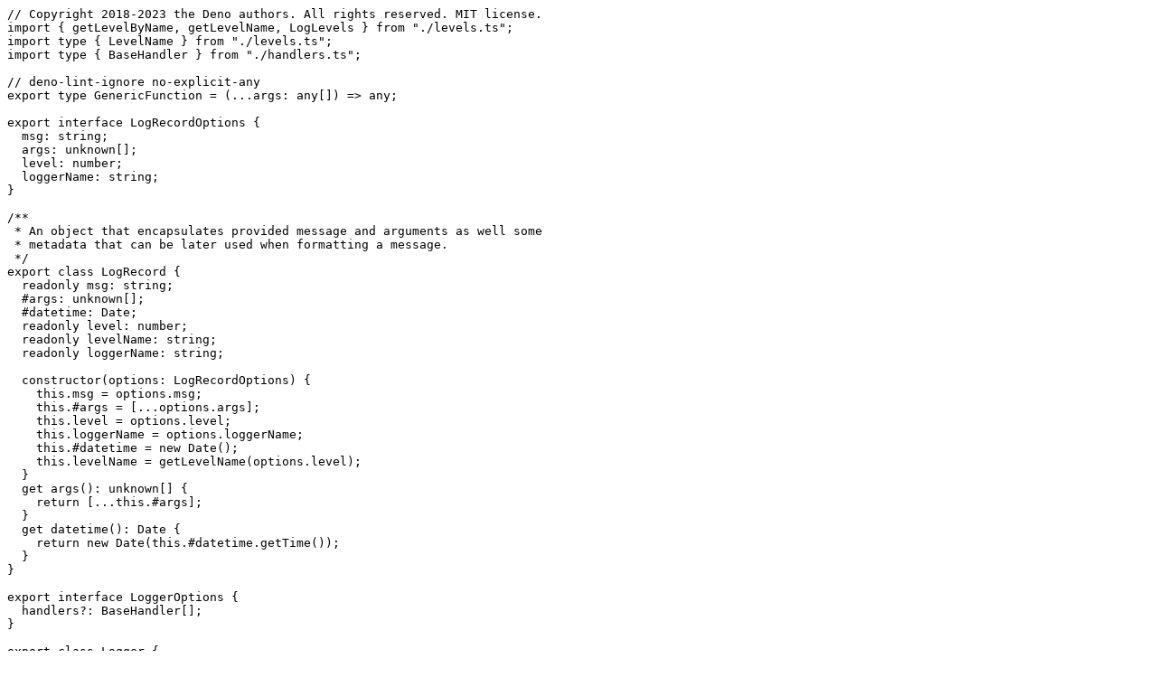

--- FILE ---
content_type: text/plain
request_url: https://deno.land/std@0.190.0/log/logger.ts?s=Logger
body_size: 1145
content:
// Copyright 2018-2023 the Deno authors. All rights reserved. MIT license.
import { getLevelByName, getLevelName, LogLevels } from "./levels.ts";
import type { LevelName } from "./levels.ts";
import type { BaseHandler } from "./handlers.ts";

// deno-lint-ignore no-explicit-any
export type GenericFunction = (...args: any[]) => any;

export interface LogRecordOptions {
  msg: string;
  args: unknown[];
  level: number;
  loggerName: string;
}

/**
 * An object that encapsulates provided message and arguments as well some
 * metadata that can be later used when formatting a message.
 */
export class LogRecord {
  readonly msg: string;
  #args: unknown[];
  #datetime: Date;
  readonly level: number;
  readonly levelName: string;
  readonly loggerName: string;

  constructor(options: LogRecordOptions) {
    this.msg = options.msg;
    this.#args = [...options.args];
    this.level = options.level;
    this.loggerName = options.loggerName;
    this.#datetime = new Date();
    this.levelName = getLevelName(options.level);
  }
  get args(): unknown[] {
    return [...this.#args];
  }
  get datetime(): Date {
    return new Date(this.#datetime.getTime());
  }
}

export interface LoggerOptions {
  handlers?: BaseHandler[];
}

export class Logger {
  #level: LogLevels;
  #handlers: BaseHandler[];
  readonly #loggerName: string;

  constructor(
    loggerName: string,
    levelName: LevelName,
    options: LoggerOptions = {},
  ) {
    this.#loggerName = loggerName;
    this.#level = getLevelByName(levelName);
    this.#handlers = options.handlers || [];
  }

  get level(): LogLevels {
    return this.#level;
  }
  set level(level: LogLevels) {
    this.#level = level;
  }

  get levelName(): LevelName {
    return getLevelName(this.#level);
  }
  set levelName(levelName: LevelName) {
    this.#level = getLevelByName(levelName);
  }

  get loggerName(): string {
    return this.#loggerName;
  }

  set handlers(hndls: BaseHandler[]) {
    this.#handlers = hndls;
  }
  get handlers(): BaseHandler[] {
    return this.#handlers;
  }

  /** If the level of the logger is greater than the level to log, then nothing
   * is logged, otherwise a log record is passed to each log handler.  `msg` data
   * passed in is returned.  If a function is passed in, it is only evaluated
   * if the msg will be logged and the return value will be the result of the
   * function, not the function itself, unless the function isn't called, in which
   * case undefined is returned.  All types are coerced to strings for logging.
   */
  #_log<T>(
    level: number,
    msg: (T extends GenericFunction ? never : T) | (() => T),
    ...args: unknown[]
  ): T | undefined {
    if (this.level > level) {
      return msg instanceof Function ? undefined : msg;
    }

    let fnResult: T | undefined;
    let logMessage: string;
    if (msg instanceof Function) {
      fnResult = msg();
      logMessage = this.asString(fnResult);
    } else {
      logMessage = this.asString(msg);
    }
    const record: LogRecord = new LogRecord({
      msg: logMessage,
      args: args,
      level: level,
      loggerName: this.loggerName,
    });

    this.#handlers.forEach((handler) => {
      handler.handle(record);
    });

    return msg instanceof Function ? fnResult : msg;
  }

  asString(data: unknown): string {
    if (typeof data === "string") {
      return data;
    } else if (
      data === null ||
      typeof data === "number" ||
      typeof data === "bigint" ||
      typeof data === "boolean" ||
      typeof data === "undefined" ||
      typeof data === "symbol"
    ) {
      return String(data);
    } else if (data instanceof Error) {
      return data.stack!;
    } else if (typeof data === "object") {
      return JSON.stringify(data);
    }
    return "undefined";
  }

  debug<T>(msg: () => T, ...args: unknown[]): T | undefined;
  debug<T>(msg: T extends GenericFunction ? never : T, ...args: unknown[]): T;
  debug<T>(
    msg: (T extends GenericFunction ? never : T) | (() => T),
    ...args: unknown[]
  ): T | undefined {
    return this.#_log(LogLevels.DEBUG, msg, ...args);
  }

  info<T>(msg: () => T, ...args: unknown[]): T | undefined;
  info<T>(msg: T extends GenericFunction ? never : T, ...args: unknown[]): T;
  info<T>(
    msg: (T extends GenericFunction ? never : T) | (() => T),
    ...args: unknown[]
  ): T | undefined {
    return this.#_log(LogLevels.INFO, msg, ...args);
  }

  warning<T>(msg: () => T, ...args: unknown[]): T | undefined;
  warning<T>(msg: T extends GenericFunction ? never : T, ...args: unknown[]): T;
  warning<T>(
    msg: (T extends GenericFunction ? never : T) | (() => T),
    ...args: unknown[]
  ): T | undefined {
    return this.#_log(LogLevels.WARNING, msg, ...args);
  }

  error<T>(msg: () => T, ...args: unknown[]): T | undefined;
  error<T>(msg: T extends GenericFunction ? never : T, ...args: unknown[]): T;
  error<T>(
    msg: (T extends GenericFunction ? never : T) | (() => T),
    ...args: unknown[]
  ): T | undefined {
    return this.#_log(LogLevels.ERROR, msg, ...args);
  }

  critical<T>(msg: () => T, ...args: unknown[]): T | undefined;
  critical<T>(
    msg: T extends GenericFunction ? never : T,
    ...args: unknown[]
  ): T;
  critical<T>(
    msg: (T extends GenericFunction ? never : T) | (() => T),
    ...args: unknown[]
  ): T | undefined {
    return this.#_log(LogLevels.CRITICAL, msg, ...args);
  }
}
